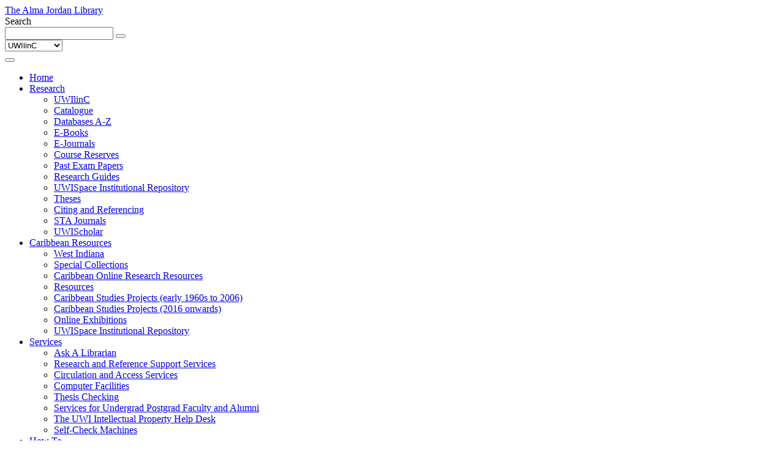

--- FILE ---
content_type: text/html; charset=utf-8
request_url: https://libraries.sta.uwi.edu/ajl/index.php/caribbean-resources
body_size: 11739
content:

<!DOCTYPE html>
<html lang="en-gb" dir="ltr" class='com_content view-category itemid-103 j32'>

  <head>
<!-- Google Tag Manager -->
<script>(function(w,d,s,l,i){w[l]=w[l]||[];w[l].push({'gtm.start':
new Date().getTime(),event:'gtm.js'});var f=d.getElementsByTagName(s)[0],
j=d.createElement(s),dl=l!='dataLayer'?'&l='+l:'';j.async=true;j.src=
'https://www.googletagmanager.com/gtm.js?id='+i+dl;f.parentNode.insertBefore(j,f);
})(window,document,'script','dataLayer','GTM-TVNLCP9');</script>
<!-- End Google Tag Manager -->
      <base href="https://libraries.sta.uwi.edu/ajl/index.php/caribbean-resources" />
  <meta http-equiv="content-type" content="text/html; charset=utf-8" />
  <meta name="keywords" content="Library, University of the West Indies, UWI, St Augustine, The Alma Jordan Library, The Main Library, Caribbean, West Indiana, research, electronic resources, teaching support" />
  <meta name="description" content="Welcome to the web site of The University Libraries, The University of the West Indies, St Augustine! Our vision is to become expert providers of unique Caribbean information to the global community and to support research, teaching, and service utilising appropriate technology." />
  <meta name="generator" content="Joomla! - Open Source Content Management" />
  <title>The Alma Jordan Library - Caribbean Resources</title>
  <link href="https://libraries.sta.uwi.edu/ajl/index.php/caribbean-resources" rel="canonical" />
  <link href="/ajl/index.php/caribbean-resources?format=feed&amp;type=rss" rel="alternate" type="application/rss+xml" title="RSS 2.0" />
  <link href="/ajl/index.php/caribbean-resources?format=feed&amp;type=atom" rel="alternate" type="application/atom+xml" title="Atom 1.0" />
  <link href="/ajl/templates/t3_blank/favicon.ico" rel="shortcut icon" type="image/vnd.microsoft.icon" />
  <link rel="stylesheet" href="/ajl/templates/system/css/system.css" type="text/css" />
  <link rel="stylesheet" href="/ajl/templates/t3_blank/css/bootstrap.css" type="text/css" />
  <link rel="stylesheet" href="/ajl/templates/t3_blank/css/template.css" type="text/css" />
  <link rel="stylesheet" href="/ajl/templates/t3_blank/css/bootstrap-responsive.css" type="text/css" />
  <link rel="stylesheet" href="/ajl/templates/t3_blank/css/template-responsive.css" type="text/css" />
  <link rel="stylesheet" href="/ajl/templates/t3_blank/css/off-canvas.css" type="text/css" />
  <link rel="stylesheet" href="/ajl/templates/t3_blank/css/custom.css" type="text/css" />
  <link rel="stylesheet" href="/ajl/plugins/system/t3/base/css/megamenu.css" type="text/css" />
  <link rel="stylesheet" href="/ajl/plugins/system/t3/base/css/megamenu-responsive.css" type="text/css" />
  <link rel="stylesheet" href="/ajl/templates/t3_blank/css/megamenu.css" type="text/css" />
  <link rel="stylesheet" href="/ajl/templates/t3_blank/css/megamenu-responsive.css" type="text/css" />
  <script src="/ajl/media/jui/js/jquery.min.js" type="text/javascript"></script>
  <script src="/ajl/media/jui/js/jquery-noconflict.js" type="text/javascript"></script>
  <script src="/ajl/media/jui/js/jquery-migrate.min.js" type="text/javascript"></script>
  <script src="/ajl/media/system/js/caption.js" type="text/javascript"></script>
  <script src="/ajl/media/system/js/mootools-core.js" type="text/javascript"></script>
  <script src="/ajl/media/system/js/core.js" type="text/javascript"></script>
  <script src="/ajl/media/system/js/mootools-more.js" type="text/javascript"></script>
  <script src="/ajl/plugins/system/t3/base/bootstrap/js/bootstrap.min.js" type="text/javascript"></script>
  <script src="/ajl/plugins/system/t3/base/js/off-canvas.js" type="text/javascript"></script>
  <script src="/ajl/plugins/system/t3/base/js/script.js" type="text/javascript"></script>
  <script src="/ajl/plugins/system/t3/base/js/menu.js" type="text/javascript"></script>
  <script src="/ajl/plugins/system/t3/base/js/responsive.js" type="text/javascript"></script>
  <script type="text/javascript">
jQuery(window).on('load',  function() {
				new JCaption('img.caption');
			});window.addEvent('domready', function() {
			$$('.hasTip').each(function(el) {
				var title = el.get('title');
				if (title) {
					var parts = title.split('::', 2);
					el.store('tip:title', parts[0]);
					el.store('tip:text', parts[1]);
				}
			});
			var JTooltips = new Tips($$('.hasTip'), {"maxTitleChars": 50,"fixed": false});
		});jQuery(document).ready(function()
				{
					jQuery('.hasTooltip').tooltip({"html": true,"container": "body"});
				});
  </script>

    
<!-- META FOR IOS & HANDHELD -->
<meta name="viewport" content="width=device-width, initial-scale=1.0, maximum-scale=1.0, user-scalable=no"/>
<meta name="HandheldFriendly" content="true" />
<meta name="apple-mobile-web-app-capable" content="YES" />
<!-- //META FOR IOS & HANDHELD -->



<!-- owl slider plugin -->


<link rel="stylesheet" href="/ajl/t3-assets/owl-carousel/dist/assets/owl.carousel.min.css">
<link rel="stylesheet" href="/ajl/t3-assets/owl-carousel/dist/assets/owl.theme.default.min.css">
<script src="/ajl/t3-assets/owl-carousel/dist/owl.carousel.min.js"></script>

<!-- Google tag (gtag.js) -->
<script async src="https://www.googletagmanager.com/gtag/js?id=G-MEHW4YNQWT"></script>
<script>
  window.dataLayer = window.dataLayer || [];
  function gtag(){dataLayer.push(arguments);}
  gtag('js', new Date());

  gtag('config', 'G-MEHW4YNQWT');
</script>

<!-- Le HTML5 shim, for IE6-8 support of HTML5 elements -->
<!--[if lt IE 9]>
<script src="/ajl/plugins/system/t3/base/js/html5shiv.js"></script>
<![endif]-->

<!-- For IE6-8 support of media query -->
<!--[if lt IE 9]>
<script type="text/javascript" src="/ajl/plugins/system/t3/base/js/respond.min.js"></script>
<![endif]-->

<!--[if IE 7]>
<link rel="stylesheet" href="/ajl/t3-assets/css/font-awesome-ie7.css">
<![endif]-->  
  <style>
.collections > .tab-content > .tab-pane > .media > a { width:112px; }

.ajl-search-btn, .ajl-search-btn:hover  { background-image: url("images/search-invert.png"); background-position: center center; background-repeat: no-repeat; height:30px; width:30px; } 
.eresources-faq .collapsed {display:none;}
.eresources-faq .not-collapsed {display:block;}
.eresources-faq dt {margin-top:10px;}

article a {color:#0070c9;}
article a:hover {text-decoration:underline;}
/*article a {background-color:#D5E6F6;}
article strong a, article a strong, article h3 a, article .ebooks a {background-color:#fff;}
article .well h3 a {background-color:#f5f5f5;}*/

.quickMenuContainer {
  height: 270px;
}

#lcs_slide_out-19838 {
 top:300px;
}

hr.separator {
    border: none;
    border-top: 3px double #333;
    color: #333;
    overflow: visible;
    text-align: center;
    height: 5px;
}

hr.separator:after {
    background: #fff;
    content: '§';
    padding: 0 4px;
    position: relative;
    top: -13px;
}

.inline-icon {width:20px;height:20px;padding:0 5px;}
.block-icon {display:block;padding:5px 0;}
</style>
</head>

  <body>
<!-- Google Tag Manager (noscript) -->
<noscript><iframe src="https://www.googletagmanager.com/ns.html?id=GTM-TVNLCP9"
height="0" width="0" style="display:none;visibility:hidden"></iframe></noscript>
<!-- End Google Tag Manager (noscript) -->
	
    
<!-- HEADER -->
<header id="t3-header" class="container t3-header">
  <div class="row">

    <!-- LOGO -->
    <div class="span7 logo">
      <div class="logo-image">
        <a href="/ajl" title="The Alma Jordan Library">
          <span>The Alma Jordan Library</span>
        </a>
        <small class="site-slogan hidden-phone"></small>
      </div>
    </div>
    <!-- //LOGO -->

        <div class="span5 clearfix">  
            <!-- HEAD SEARCH -->
      <div class="head-search">     
        

<div class="custom"  >
	<div id="header-search-container">
<form name="searchForm" action="/ajl/search/search.php" method="post">
 <label for="searchStr" class="searchLabel">Search</label>
 <div id="ajlSearchWrapper" class="input-append">
 <input id="ajlSearchBox" type="text" name="searchStr" value="" class="span3" />
 <button name="Search" class="btn" type="submit" title="Search"><i class="icon-search"></i></button>
 </div>
 <div id="ajlSearchIn">
 <select name="searchIn">
 <option value="0">UWIlinC</option>
 <option value="3">Past Papers</option>
 <option value="2">Website</option>
 </select>
 </div>
</form>
</div></div>

      </div>
      <!-- //HEAD SEARCH -->
          </div>
      </div>
    </header>
<!-- //HEADER -->
    
    
<!-- MAIN NAVIGATION -->
<nav id="t3-mainnav" class="wrap t3-mainnav navbar-collapse-fixed-top">
  <div class="container navbar">
    <div class="navbar-inner">
    
      <button type="button" class="btn btn-navbar" data-toggle="collapse" data-target=".nav-collapse">
        <i class="icon-reorder"></i>
      </button>

      <div class="nav-collapse collapse always-show">
              <div class="t3-megamenu animate slide" data-duration="400">
<ul class="nav level0">
<li  data-id="101" data-level="1" data-xicon="icon-home">
<a class="" href="/ajl/"  ><i class="icon-home"></i>Home </a>
</li>
<li class="dropdown mega" data-id="102" data-level="1" data-xicon="icon-book">
<a class=" dropdown-toggle" href="/ajl/index.php/research"   data-toggle="dropdown" data-target="#"><i class="icon-book"></i>Research <b class="caret"></b></a>
<div class="nav-child dropdown-menu mega-dropdown-menu"  ><div class="mega-dropdown-inner">
<div class="row-fluid">
<div class="span12 mega-col-nav" data-width="12"><div class="mega-inner">
<ul class="mega-nav level1">
<li  data-id="107" data-level="2">
<a class="" href="http://libraries.sta.uwi.edu/uwilinc"  >UWIlinC</a>
</li>
<li  data-id="108" data-level="2">
<a class="" href="https://al23app.sta.uwi.edu/F/"  >Catalogue</a>
</li>
<li  data-id="109" data-level="2">
<a class="" href="/apps/index.php/DatabaseSearch/index"  >Databases A-Z</a>
</li>
<li  data-id="110" data-level="2">
<a class="" href="http://libguides.uwi.edu/ebooks"  >E-Books</a>
</li>
<li  data-id="171" data-level="2">
<a class="" href="https://ezproxygateway.sastudents.uwi.tt/login?url=http://sfxhosted.exlibrisgroup.com/uwi/az/sta"  >E-Journals</a>
</li>
<li  data-id="112" data-level="2">
<a class="" href="http://libraries.sta.uwi.edu/uwilinc?mode=Basic&amp;tab=course&amp;"  >Course Reserves</a>
</li>
<li  data-id="113" data-level="2">
<a class="" href="/apps/index.php/PastPaperSearch/index"  >Past Exam Papers</a>
</li>
<li  data-id="111" data-level="2">
<a class="" href="https://libguides.uwi.edu/sta"  >Research Guides</a>
</li>
<li  data-id="114" data-level="2">
<a class="" href="https://uwispace.sta.uwi.edu/"  >UWISpace Institutional Repository</a>
</li>
<li  data-id="115" data-level="2">
<a class="" href="http://uwispace.sta.uwi.edu/dspace/handle/2139/11"  >Theses</a>
</li>
<li  data-id="189" data-level="2">
<a class="" href="https://libguides.uwi.edu/referencing"  >Citing and Referencing</a>
</li>
<li  data-id="184" data-level="2">
<a class="" href="http://journals.sta.uwi.edu/"  >STA Journals</a>
</li>
<li  data-id="199" data-level="2">
<a class="" href="http://uwi.edu/uwischolar" target="_blank"  >UWIScholar</a>
</li>
</ul>
</div></div>
</div>
</div></div>
</li>
<li class="current active dropdown mega" data-id="103" data-level="1" data-xicon="icon-tags">
<a class=" dropdown-toggle" href="/ajl/index.php/caribbean-resources"   data-toggle="dropdown" data-target="#"><i class="icon-tags"></i>Caribbean Resources <b class="caret"></b></a>
<div class="nav-child dropdown-menu mega-dropdown-menu"  ><div class="mega-dropdown-inner">
<div class="row-fluid">
<div class="span12 mega-col-nav" data-width="12"><div class="mega-inner">
<ul class="mega-nav level1">
<li  data-id="116" data-level="2">
<a class="" href="/ajl/index.php/caribbean-resources/west-indiana"  >West Indiana </a>
</li>
<li  data-id="117" data-level="2">
<a class="" href="/ajl/index.php/caribbean-resources/special-collections"  >Special Collections </a>
</li>
<li  data-id="118" data-level="2">
<a class="" href="http://libguides.uwi.edu/CaribbeanResearchDatabases"  >Caribbean Online Research Resources</a>
</li>
<li  data-id="192" data-level="2">
<a class="" href="/ajl/index.php/caribbean-resources/resources"  >Resources </a>
</li>
<li  data-id="197" data-level="2">
<a class="" href="https://libraries.sta.uwi.edu/apps/index.php/isisSearch/caribbeanStudies"  >Caribbean Studies Projects (early 1960s to 2006)</a>
</li>
<li  data-id="196" data-level="2">
<a class="" href="http://uwispace.sta.uwi.edu/dspace/handle/2139/44584"  >Caribbean Studies Projects (2016 onwards)</a>
</li>
<li  data-id="119" data-level="2">
<a class="" href="/ajl/index.php/caribbean-resources/online-exhibitions"  >Online Exhibitions </a>
</li>
<li  data-id="121" data-level="2">
<a class="" href="http://uwispace.sta.uwi.edu/dspace/"  >UWISpace Institutional Repository</a>
</li>
</ul>
</div></div>
</div>
</div></div>
</li>
<li class="dropdown mega" data-id="104" data-level="1" data-xicon="icon-wrench">
<a class=" dropdown-toggle" href="/ajl/index.php/services"   data-toggle="dropdown" data-target="#"><i class="icon-wrench"></i>Services <b class="caret"></b></a>
<div class="nav-child dropdown-menu mega-dropdown-menu"  ><div class="mega-dropdown-inner">
<div class="row-fluid">
<div class="span12 mega-col-nav" data-width="12"><div class="mega-inner">
<ul class="mega-nav level1">
<li  data-id="124" data-level="2">
<a class="" href="https://uwi-sta.libanswers.com/"  >Ask A Librarian</a>
</li>
<li  data-id="125" data-level="2">
<a class="" href="/ajl/index.php/services/research-and-reference-support-services"  >Research and Reference Support Services </a>
</li>
<li  data-id="127" data-level="2">
<a class="" href="/ajl/index.php/services/circulation-and-access-services"  >Circulation and Access Services </a>
</li>
<li  data-id="128" data-level="2">
<a class="" href="/ajl/index.php/services/computer-facilities"  >Computer Facilities </a>
</li>
<li  data-id="129" data-level="2">
<a class="" href="/ajl/index.php/services/thesis-checking"  >Thesis Checking </a>
</li>
<li  data-id="130" data-level="2">
<a class="" href="/ajl/index.php/services/services-postgrad"  >Services for Undergrad Postgrad Faculty and Alumni </a>
</li>
<li  data-id="195" data-level="2">
<a class="" href="/ajl/index.php/services/ip-help-desk"  >The UWI Intellectual Property Help Desk </a>
</li>
<li  data-id="198" data-level="2">
<a class="" href="/ajl/index.php/services/self-check-machines"  >Self-Check Machines </a>
</li>
</ul>
</div></div>
</div>
</div></div>
</li>
<li class="dropdown mega" data-id="105" data-level="1" data-xicon="icon-refresh">
<a class=" dropdown-toggle" href="/ajl/index.php/how-to"   data-toggle="dropdown" data-target="#"><i class="icon-refresh"></i>How To... <b class="caret"></b></a>
<div class="nav-child dropdown-menu mega-dropdown-menu"  ><div class="mega-dropdown-inner">
<div class="row-fluid">
<div class="span12 mega-col-nav" data-width="12"><div class="mega-inner">
<ul class="mega-nav level1">
<li  data-id="131" data-level="2">
<a class="" href="/ajl/index.php/how-to/connect-from-off-campus"  >Connect From Off-Campus </a>
</li>
<li  data-id="170" data-level="2">
<a class="" href="https://sta.uwi.edu/cits/wirelessinternet"  >Configure Wireless Access</a>
</li>
<li  data-id="132" data-level="2">
<a class="" href="/ajl/index.php/how-to/find-course-reserves"  >Find Course Reserves </a>
</li>
<li  data-id="133" data-level="2">
<a class="" href="/ajl/index.php/how-to/submit-materials-for-course-reserves"  >Submit Materials for Course Reserves </a>
</li>
<li  data-id="134" data-level="2">
<a class="" href="/ajl/index.php/how-to/submit-materials-for-e-reserves"  >Submit Materials for E-Reserves </a>
</li>
<li  data-id="135" data-level="2">
<a class="" href="/ajl/index.php/how-to/get-material-we-don-t-own"  >Get Material We Do Not Own </a>
</li>
<li  data-id="139" data-level="2">
<a class="" href="https://ezproxy.sastudents.uwi.tt/login?url=https://libraries.sta.uwi.edu/apps/index.php/suggestions/index"  >Suggest Item for Library Acquisition</a>
</li>
<li  data-id="136" data-level="2">
<a class="" href="/ajl/index.php/how-to/book-the-display-area"  >Book the Display Area </a>
</li>
<li  data-id="138" data-level="2">
<a class="" href="/ajl/index.php/how-to/use-the-library-if-you-are-an-alumnae"  >Use The Library If You Are Alumni </a>
</li>
<li  data-id="202" data-level="2">
<a class="" href="/ajl/index.php/how-to/make-online-payments"  >Make Payments </a>
</li>
</ul>
</div></div>
</div>
</div></div>
</li>
<li class="dropdown mega" data-id="106" data-level="1" data-xicon="icon-info-sign">
<a class=" dropdown-toggle" href="/ajl/index.php/about-the-library"   data-toggle="dropdown" data-target="#"><i class="icon-info-sign"></i>About <b class="caret"></b></a>
<div class="nav-child dropdown-menu mega-dropdown-menu"  ><div class="mega-dropdown-inner">
<div class="row-fluid">
<div class="span12 mega-col-nav" data-width="12"><div class="mega-inner">
<ul class="mega-nav level1">
<li  data-id="140" data-level="2">
<a class="" href="/ajl/index.php/about-the-library/opening-hours"  >Opening Hours </a>
</li>
<li  data-id="173" data-level="2">
<a class="" href="/ajl/index.php/about-the-library/contact-us"  >Contact Us </a>
</li>
<li  data-id="191" data-level="2">
<a class="" href="/ajl/index.php/about-the-library/rules-for-users"  >Rules for Users </a>
</li>
<li  data-id="141" data-level="2">
<a class="" href="/apps/index.php/feedback/index"  >Feedback</a>
</li>
<li  data-id="142" data-level="2">
<a class="" href="/ajl/index.php/about-the-library/vision-and-mission"  >Vision and Mission </a>
</li>
<li  data-id="143" data-level="2">
<a class="" href="/ajl/index.php/about-the-library/library-strategic-plan"  >Library Strategic Plan </a>
</li>
<li  data-id="144" data-level="2">
<a class="" href="http://sta.uwi.edu/directory.asp"  >Staff Directory</a>
</li>
<li  data-id="145" data-level="2">
<a class="" href="https://uwi-sta.libanswers.com/"  >Frequently Asked Questions</a>
</li>
<li  data-id="147" data-level="2">
<a class="" href="http://libraries.sta.uwi.edu"  >Campus Libraries Portal</a>
</li>
<li  data-id="174" data-level="2">
<a class="" href="/ajl/index.php/about-the-library/about-the-library"  >About the Library </a>
</li>
<li  data-id="185" data-level="2">
<a class="" href="/ajl/index.php/about-the-library/who-is-alma-jordan"  >Who is Alma Jordan? </a>
</li>
<li  data-id="201" data-level="2">
<a class="" href="/ajl/index.php/about-the-library/history"  >History  </a>
</li>
</ul>
</div></div>
</div>
</div></div>
</li>
<li class="dropdown mega" data-id="175" data-level="1" data-xicon="icon-list">
<a class=" dropdown-toggle" href="/ajl/"   data-toggle="dropdown" data-target="#"><i class="icon-list"></i>Campus Libraries<b class="caret"></b></a>
<div class="nav-child dropdown-menu mega-dropdown-menu"  ><div class="mega-dropdown-inner">
<div class="row-fluid">
<div class="span12 mega-col-nav" data-width="12"><div class="mega-inner">
<ul class="mega-nav level1">
<li  data-id="176" data-level="2">
<a class="" href="http://lokjackgsb.edu.tt/student/library/"  >Arthur Lok Jack Global School of Business</a>
</li>
<li  data-id="177" data-level="2">
<a class="" href="https://sta.uwi.edu/iir/normangirvanlibrary/"  >The Norman Girvan Library</a>
</li>
<li  data-id="178" data-level="2">
<a class="" href="http://libraries.sta.uwi.edu/msl"  >The Medical Sciences Library</a>
</li>
<li  data-id="179" data-level="2">
<a class="" href="http://libraries.sta.uwi.edu/soe"  >The School of Education Library</a>
</li>
<li  data-id="180" data-level="2">
<a class="" href="http://www.uwiseismic.com/"  >The Seismic Research Unit Library</a>
</li>
<li  data-id="182" data-level="2">
<a class="" href="https://www.roytec.edu/students/information/library-services"  >The UWI-ROYTEC Allan McKenzie Library</a>
</li>
</ul>
</div></div>
</div>
</div></div>
</li>
<li  data-id="203" data-level="1">
<a class="" href="https://libraries.sta.uwi.edu/apps/index.php/feedback/index"  >Feedback</a>
</li>
</ul>
</div>
            </div>
    </div>
  </div>
</nav>
<!-- //MAIN NAVIGATION -->	
	
	
	
	
	
    

<div id="t3-mainbody" class="container t3-mainbody">
  <div class="row">
    
    <!-- MAIN CONTENT -->
    <div id="t3-content" class="t3-content span12"  data-default="span12">
      <div id="system-message-container">
	</div>

      <div class="category-list">

	
	
	
	<div class="cat-items">
		

<form action="https://libraries.sta.uwi.edu/ajl/index.php/caribbean-resources" method="post" name="adminForm" id="adminForm" class="form-inline">
		<fieldset class="filters alert alert-info">
		
				<label>
			Display #		</label>	
			<select id="limit" name="limit" class="input input-mini" size="1" onchange="this.form.submit()">
	<option value="5">5</option>
	<option value="10" selected="selected">10</option>
	<option value="15">15</option>
	<option value="20">20</option>
	<option value="25">25</option>
	<option value="30">30</option>
	<option value="50">50</option>
	<option value="100">100</option>
	<option value="0">All</option>
</select>
		
		
		<!-- @TODO add hidden inputs -->
		<input type="hidden" name="filter_order" value="" />
		<input type="hidden" name="filter_order_Dir" value="" />
		<input type="hidden" name="limitstart" value="" />
		<input type="hidden" name="task" value="" />
		<div class="clearfix"></div>
	</fieldset>
	
	<table class="category table table-striped table-bordered table-hover">
				<thead>
			<tr>
				<th class="list-title" id="categorylist_header_title">
					<a href="#" onclick="Joomla.tableOrdering('a.title','asc','');return false;" class="hasTooltip" title="<strong>Title</strong><br />Click to sort by this column">Title</a>				</th>
																			</tr>
		</thead>
				<tbody>

									<tr class="cat-list-row0" >
							
					<td headers="categorylist_header_title" class="list-title">
						<a href="/ajl/index.php/caribbean-resources/122-derek-walcott">
							A Glimpse into the Derek Walcott Collection						</a>

											</td>

					
															
								</tr>
									<tr class="cat-list-row1" >
							
					<td headers="categorylist_header_title" class="list-title">
						<a href="/ajl/index.php/caribbean-resources/123-about-the-derek-walcott-collection">
							About the Derek Walcott Collection						</a>

											</td>

					
															
								</tr>
									<tr class="cat-list-row0" >
							
					<td headers="categorylist_header_title" class="list-title">
						<a href="/ajl/index.php/caribbean-resources/45-how-to-donate-your-collection">
							Donate Your Collection						</a>

											</td>

					
															
								</tr>
									<tr class="cat-list-row1" >
							
					<td headers="categorylist_header_title" class="list-title">
						<a href="/ajl/index.php/caribbean-resources/online-exhibitions">
							Exhibitions and Highlights						</a>

											</td>

					
															
								</tr>
									<tr class="cat-list-row0" >
							
					<td headers="categorylist_header_title" class="list-title">
						<a href="/ajl/index.php/caribbean-resources/78-photographs-from-the-kathleen-aunty-kay-warner-collection">
							Photographs from the Kathleen &quot;Aunty Kay&quot; Warner Collection						</a>

											</td>

					
															
								</tr>
									<tr class="cat-list-row1" >
							
					<td headers="categorylist_header_title" class="list-title">
						<a href="/ajl/index.php/caribbean-resources/44-plan-your-visit">
							Plan Your Visit						</a>

											</td>

					
															
								</tr>
									<tr class="cat-list-row0" >
							
					<td headers="categorylist_header_title" class="list-title">
						<a href="/ajl/index.php/caribbean-resources/resources">
							Resources						</a>

											</td>

					
															
								</tr>
									<tr class="cat-list-row1" >
							
					<td headers="categorylist_header_title" class="list-title">
						<a href="/ajl/index.php/caribbean-resources/39-wi-services">
							Services						</a>

											</td>

					
															
								</tr>
									<tr class="cat-list-row0" >
							
					<td headers="categorylist_header_title" class="list-title">
						<a href="/ajl/index.php/caribbean-resources/special-collections">
							Special Collections						</a>

											</td>

					
															
								</tr>
									<tr class="cat-list-row1" >
							
					<td headers="categorylist_header_title" class="list-title">
						<a href="/ajl/index.php/caribbean-resources/60-teaching-with-special-collections">
							Teaching with Special Collections						</a>

											</td>

					
															
								</tr>
				</tbody>
	</table>


		<div class="pagination">

				 	<p class="counter pull-right">
				Page 1 of 2			</p>
		
		<ul class="pagination-list"><li class="disabled"><a>Start</a></li><li class="disabled"><a>Prev</a></li><li class="disabled"><a>1</a></li><li><a title="2" href="/ajl/index.php/caribbean-resources?start=10">2</a></li><li><a title="Next" href="/ajl/index.php/caribbean-resources?start=10">Next</a></li><li><a title="End" href="/ajl/index.php/caribbean-resources?start=10">End</a></li></ul>	</div>
	</form>
	</div>

	</div>
    </div>
    <!-- //MAIN CONTENT -->

        
    
  </div>
</div> 

    
    
	
	
    
    
<!-- NAV HELPER -->
<nav class="wrap t3-navhelper">
  <div class="container">
    
<ul class="breadcrumb ">
	<li class="active"><span class="divider hasTooltip"><i class="icon-map-marker" data-toggle="tooltip" title="You are here: "></i></span></li><li><a href="/ajl/" class="pathway">Home</a><span class="divider"><img src="/ajl/templates/t3_blank/images/system/arrow.png" alt="" /></span></li><li><span>Caribbean Resources</span></li></ul>

  </div>
</nav>
<!-- //NAV HELPER -->    
    
<!-- FOOTER -->
<footer id="t3-footer" class="wrap t3-footer">

  <!-- FOOT NAVIGATION -->
  <div class="container">
      </div>
  <!-- //FOOT NAVIGATION -->
  
     <div class="container">
    <div class="row">
	 <div class="span11">&nbsp;</div>
     <div class="span1">
<ul class="nav ">
<li class="item-153"><a href="/ajl/index.php/staff-area" >Staff Area</a></li></ul>
</div>
    </div>
   </div>
  
  <section class="t3-copyright">
    <div class="container">
      <div class="row">
        <div class="span12 copyright">
          

<div class="custom"  >
	<div>
<p>© 2013</p>
<p><a href="/ajl">The Alma Jordan Library</a>. All Rights Reserved.<br /> <a href="http://sta.uwi.edu/disclaimer">Disclaimer</a> | <a href="http://sta.uwi.edu/privacy-statement">Privacy Statement</a> | <a href="/apps/index.php/feedback/index">Feedback</a></p>
<map name="Map"> 
<area shape="rect" coords="1,2,23,18" href="http://www.uwi.edu/territories/anguilla.aspx" alt="Anguilla" />
 
<area shape="rect" coords="26,2,50,18" href="http://www.uwi.edu/territories/antigua.aspx" alt="Antigua" />
 
<area shape="rect" coords="53,1,76,19" href="http://www.uwi.edu/territories/bahamas.aspx" alt="Bahamas" />
 
<area shape="rect" coords="80,-1,102,19" href="http://www.uwi.edu/territories/barbados.aspx" alt="Barbados" />
 
<area shape="rect" coords="106,1,130,19" href="http://www.uwi.edu/territories/belize.aspx" alt="Belize" />
 
<area shape="rect" coords="134,-1,156,18" href="http://www.uwi.edu/territories/bermuda.aspx" alt="Bermuda" />
 
<area shape="rect" coords="162,-1,185,19" href="http://www.uwi.edu/territories/bvi.aspx" alt="The British Virgin Islands" />
 
<area shape="rect" coords="190,1,212,19" href="http://www.uwi.edu/territories/cayman.aspx" alt="The Cayman Islands" />
 
<area shape="rect" coords="216,1,239,19" href="http://www.uwi.edu/territories/dominica.aspx" alt="Dominica" />
 
<area shape="rect" coords="243,1,267,19" href="http://www.uwi.edu/territories/grenada.aspx" alt="Grenada" />
 
<area shape="rect" coords="271,1,292,19" href="http://www.uwi.edu/territories/jamaica.aspx" alt="Jamaica" />
 
<area shape="rect" coords="297,2,320,20" href="http://www.uwi.edu/territories/montserrat.aspx" alt="Montserrat" />
 
<area shape="rect" coords="324,1,347,19" href="http://www.uwi.edu/territories/st_kitts.aspx" alt="St. Kitts" />
 
<area shape="rect" coords="351,1,374,18" href="http://www.uwi.edu/territories/st_lucia.aspx" alt="St. Lucia" />
 
<area shape="rect" coords="378,1,400,19" href="http://www.uwi.edu/territories/st_vincent.aspx" alt="St. Vincent" />
 
<area shape="rect" coords="404,3,428,19" href="http://www.uwi.edu/territories/trinidad.aspx" alt="The Republic Of Trinidad &amp; Tobago" />
 
<area shape="rect" coords="430,1,456,19" href="http://www.uwi.edu/territories/turks_and_caicos.aspx" alt="Turks &amp; Caicos Islands" />
 </map> <img src="/ajl/images/flags.gif" alt="National Flags of the UWI Contributing Countries" width="452" height="24" usemap="#Map" border="0" /></div></div>

        </div>
              </div>
    </div>
  </section>

</footer>
<!-- //FOOTER -->    
  <div id="flyerPopup" class="popup-block"></div>
<div id="libchat_43380799e326696b95b149855eed0a9f"></div>
<script src="https://uwi-sta.libanswers.com/load_chat.php?hash=43380799e326696b95b149855eed0a9f"></script>
<script>
  jQuery(document).ready(function(){
   if (jQuery('#spcolCarousel').length>0) { jQuery('#spcolCarousel').carousel({interval:5000}); }
   if (jQuery('#openHrs').length > 0 && jQuery('#openHrsQS').length > 0) {
   jQuery.getJSON('/apps/index.php/OpeningHours/index/ajl', function(data) { var d = jQuery('#openHrs p.library').html(); jQuery('#openHrs p.library').html(d+' - '+data); jQuery('#openHrsQS p').html(d+' - '+data.replace('Opening','').replace('Hours','').replace(':','').trim()); });
   //jQuery.getJSON('/apps/index.php/OpeningHours/uec', function(data) { jQuery('#openHrs p.uec').html('UEC:'+data); });
   //jQuery.getJSON('/apps/index.php/OpeningHours/starrs', function(data) { jQuery('#openHrs p.starrs').html('STARRS:'+data); });
  }
 //contact info tab on postgrad services page
 if ((jQuery('#servicesTabMenu').length > 0) && ((location.href.replace('#contactInfo','').length < location.href.length) || (location.href.replace('#contactinfo','').length < location.href.length))) {
  jQuery('#servicesTabMenu a[href="#tab5"]').tab('show');
 }
//faculty tab on services page
 if ((jQuery('#servicesTabMenu').length > 0) && (location.href.replace('#faculty','').length < location.href.length)) {
  jQuery('#servicesTabMenu a[href="#tab3"]').tab('show');
 }
//booklist anchor in faculty tab on services page
 if ((jQuery('#servicesTabMenu').length > 0) && (location.href.replace('#booklists','').length < location.href.length)) {
  jQuery('#servicesTabMenu a[href="#tab3"]').tab('show');
  jQuery('#booklists')[0].scrollIntoView(); 
 }
//postgrad tab on services page
 if ((jQuery('#servicesTabMenu').length > 0) && (location.href.replace('#postgrad','').length < location.href.length)) {
  jQuery('#servicesTabMenu a[href="#tab2"]').tab('show');
 }
//thesis template anchor on postgrad tab on services page
if ((jQuery('#servicesTabMenu').length > 0) && (location.href.replace('#thesis-template','').length < location.href.length)) {
 jQuery('#servicesTabMenu a[href="#tab2"]').tab('show');
 jQuery('#thesis-template')[0].scrollIntoView();
}
//theses anchor on postgrad tab on services page
if ((jQuery('#servicesTabMenu').length > 0) && (location.href.replace('#theses','').length < location.href.length)) {
 jQuery('#servicesTabMenu a[href="#tab2"]').tab('show');
 jQuery('#theses')[0].scrollIntoView();
}

//undergrad tab on services page
 if ((jQuery('#servicesTabMenu').length > 0) && (location.href.replace('#undergrad','').length < location.href.length)) {
  jQuery('#servicesTabMenu a[href="#tab1"]').tab('show');
 }
//alumni tab on services page
 if ((jQuery('#servicesTabMenu').length > 0) && (location.href.replace('#alumni','').length < location.href.length)) {
  jQuery('#servicesTabMenu a[href="#tab4"]').tab('show');
 }
 //access eresources faq tabs
 if ((jQuery('#access-eresources-tab').length > 0) && (location.href.replace('#access','').length < location.href.length)) {
  jQuery('#access-eresources-tab a[href="#howto"]').tab('show');
 }
 if ((jQuery('#access-eresources-tab').length > 0) && (location.href.replace('#use','').length < location.href.length)) {
  jQuery('#access-eresources-tab a[href="#whocan"]').tab('show');
 }
 if ((jQuery('#access-eresources-tab').length > 0) && (location.href.replace('#problems','').length < location.href.length)) {
  jQuery('#access-eresources-tab a[href="#faqs"]').tab('show');
 }
 if ((jQuery('#access-eresources-tab').length > 0) && (location.href.replace('#copyright','').length < location.href.length)) {
  jQuery('#access-eresources-tab a[href="#copywright"]').tab('show');
 }
 if ((jQuery('#access-eresources-tab').length > 0) && (location.href.replace('#requesthelp','').length < location.href.length)) {
  jQuery('#access-eresources-tab a[href="#help"]').tab('show');
 }
//rules for users tab access
 if ((jQuery('#rulesForUsersTabMenu').length > 0) && (location.href.replace('#service-hours','').length < location.href.length)) {
  jQuery('#rulesForUsersTabMenu a[href="##service-hours"]').tab('show');
 }
 if ((jQuery('#rulesForUsersTabMenu').length > 0) && (location.href.replace('#access-to-ajl','').length < location.href.length)) {
  jQuery('#rulesForUsersTabMenu a[href="#access-to-ajl"]').tab('show');
 }
 if ((jQuery('#rulesForUsersTabMenu').length > 0) && (location.href.replace('#loans','').length < location.href.length)) {
  jQuery('#rulesForUsersTabMenu a[href="#loans"]').tab('show');
 }
 if ((jQuery('#rulesForUsersTabMenu').length > 0) && (location.href.replace('#conduct','').length < location.href.length)) {
  jQuery('#rulesForUsersTabMenu a[href="#conduct"]').tab('show');
 }
 if ((jQuery('#rulesForUsersTabMenu').length > 0) && (location.href.replace('#theft-mutilation-loss','').length < location.href.length)) {
  jQuery('#rulesForUsersTabMenu a[href="#theft-mutilation-loss"]').tab('show');
 }
 if ((jQuery('#rulesForUsersTabMenu').length > 0) && (location.href.replace('#complaints','').length < location.href.length)) {
  jQuery('#rulesForUsersTabMenu a[href="#complaints"]').tab('show');
 }
 if ((jQuery('#rulesForUsersTabMenu').length > 0) && (location.href.replace('#emergencies','').length < location.href.length)) {
  jQuery('#rulesForUsersTabMenu a[href="#emergencies"]').tab('show');
 }
 if ((jQuery('#rulesForUsersTabMenu').length > 0) && (location.href.replace('#contact-information','').length < location.href.length)) {
  jQuery('#rulesForUsersTabMenu a[href="#contact-information"]').tab('show');
 }
 jQuery("div[id^='slider']").owlCarousel({
    loop:true,
    margin:10,
    nav:true,
    autoplay:true,
    autoplayTimeout:5000,
    autoplayHoverPause:true,
    responsive:{
        0:{
            items:1
        },
        600:{
            items:3
        },
        1000:{
            items:5
        }
    }
   });
jQuery("div[id^='noslider']").owlCarousel({
    loop:true,
    margin:10,
    nav:true,
    autoWidth:true,
    autoplay:false,
    autoplayTimeout:5000,
    autoplayHoverPause:true,
    responsive:{
        0:{
            items:1,
           autoplay:true
        },
        600:{
            items:2,
            autoplay:true
        },
        1000:{
            items:5
        }
    }
   });

jQuery("div[id^='awslider']").owlCarousel({
    loop:true,
    margin:10,
    nav:true,
    autoWidth:true,
    autoplay:true,
    autoplayTimeout:5000,
    autoplayHoverPause:true,
    responsive:{
        0:{
            items:1
        },
        600:{
            items:3
        },
        1000:{
            items:5
        }
    }
   });
 if (jQuery('a.flyer-link').length > 0) {
  jQuery('a.flyer-link').each(function(){
   if (typeof jQuery(this).attr('data-thumb') != 'undefined') {
    if (jQuery(this).attr('data-display') == 'block') {
     jQuery(this).css({'display':'block'});
    }
    if (jQuery(this).attr('data-display') == 'list') {
     jQuery(this).css({'padding':'0 10px'});
    }
    jQuery(this).html('<img src="'+jQuery(this).attr('data-thumb')+'"  title="Click to view larger image"/>');
   }
  });
  jQuery('a.flyer-link').click(function() {
   if (window.innerWidth>=767) {
    jQuery('#flyerPopup').html('<div><img src="'+jQuery(this).attr('data-image')+'"/></div>');
    jQuery('#flyerPopup').fadeIn();
    var popHeight = jQuery('#flyerPopup').height();
    var popWidth = jQuery('#flyerPopup').width();
    var imgWidth = parseInt(jQuery(this).attr('data-width'));
    var imgHeight = parseInt(jQuery(this).attr('data-height'));
    if ((popHeight > imgHeight) && (popWidth > imgWidth)) {
     popHeight = imgHeight;
     popWidth = imgWidth;
    }
    else if (popHeight < imgHeight) {
     popWidth = (popHeight * imgWidth)/imgHeight;
    }
    else if (popWidth < imgWidth) {
     popHeight = (popWidth * imgHeight)/imgWidth;
    }
    var popMargTop = (popHeight + 80) / 2;
    var popMargLeft = (popWidth + 80) / 2;
    jQuery('#flyerPopup').css({'width':popWidth+60,'height':popHeight+60});
    jQuery('#flyerPopup>div>img').css({'width':popWidth,'height':popHeight});
    jQuery('#flyerPopup').css({
      'margin-top' : -popMargTop,
      'margin-left' : -popMargLeft
    });
    jQuery('#flyerPopup').prepend('<a href="#" class="pop-close"><img src="/ajl/images/flyers/close_pop.png" class="btn-close" title="Close Window" alt="Close" /></a>');
    //fade in the background
    jQuery('body').append('<div id="fade"></div>'); 
    jQuery('#fade').css({'filter' : 'alpha(opacity=80)'}).fadeIn();
     	
    return false;
   }
  });
   
  //close button clicked on the popup - add the listener to the close button or the fade layer
  jQuery('a.pop-close, #fade').live('click', function() { 
   jQuery('#fade , #flyerPopup').fadeOut(function() {
    //remove the fade layer and close button 
    jQuery('#fade').remove(); 
    jQuery('a.pop-close').remove();
    jQuery('#flyerPopup').removeAttr('style');
   });
   return false;
  }); 
 }
 
 //eresources faq
 jQuery('.faq-content-header').each(function(index,elem){
   var contentId = jQuery(elem).attr('data-content');
   jQuery('#'+contentId).addClass('collapsed');
   jQuery(elem).html('<a href="#" id="'+contentId+'_a" data-container="'+contentId+'"><span id="'+contentId+'_indicator" class="icon-plus"></span></a>');
   jQuery('#'+contentId+'_a').on('click',function(event) {
    var contentId = jQuery(this).attr('data-container');
	if (jQuery('#'+contentId).hasClass('collapsed')) {
	 jQuery('#'+contentId).removeClass('collapsed').addClass('not-collapsed');
	 jQuery('#'+contentId+'_indicator').removeClass('icon-plus').addClass('icon-minus');
	}
	else {
	 jQuery('#'+contentId).removeClass('not-collapsed').addClass('collapsed');
	 jQuery('#'+contentId+'_indicator').removeClass('icon-minus').addClass('icon-plus');
	}
	return false;
   });
  });
 //end eresources faq
  
//alert important news 
jQuery('a[data-alert=danger]').parent().parent().css('background-color','orangered');
jQuery('a[data-alert=danger]').parent().parent().css('color','#ffffff');
jQuery('a[data-alert=danger]').css('color','#ffffff');
jQuery('a[data-alert=danger]').css('text-decoration','underline');
jQuery('a[data-alert=danger]').parent().parent().css('font-size','1.5em');
jQuery('a[data-alert=danger]').parent().parent().css('padding','20px');

//important news - info increase font
jQuery('a[data-alert=info]').parent().parent().css('font-size','1.5em');
jQuery('a[data-alert=info]').parent().parent().css('padding','20px');
jQuery('a[data-alert=info]').css('text-decoration','underline');
jQuery('a[data-alert=info]').css('display','block');
jQuery('a[data-alert=info]').css('margin-bottom','10px');
jQuery('a[data-alert=info]').parent().css('padding','10px');
jQuery('a[data-alert=info]').parent().css('line-height','1.5rem');

//important news - info inline increase font
jQuery('a[data-alert=info-inline]').parent().parent().css('font-size','1.5em');
jQuery('a[data-alert=info-inline]').parent().parent().css('padding','20px');
jQuery('a[data-alert=info-inline]').css('text-decoration','underline');
jQuery('a[data-alert=info-inline]').css('margin-bottom','10px');
jQuery('a[data-alert=info-inline]').parent().css('padding','10px');

jQuery('a[data-link=underline]').css('text-decoration','underline');

jQuery('a[data-type=subheading]').css('margin-left','5px');
jQuery('a[data-type=subheading]').css('padding-left','5px');
jQuery('a[data-type=subheading]').css('border-left','1px dotted #dedede');

//important news - inline-banner
var inlineBannerImg = jQuery('a[data-type=inline-banner]').attr('data-img');
jQuery('a[data-type=inline-banner]').parent().parent().css('border-top','0px');
jQuery('a[data-type=inline-banner]').parent().parent().html('<img src="'+inlineBannerImg+'"/>');

//important news - x-para
jQuery('x-para[data-alert=info]').parent().parent().css('font-size','1.5em');
jQuery('x-para[data-alert=info]').parent().parent().css('padding','20px');
jQuery('x-para[data-alert=info]').css('display','block');
jQuery('x-para[data-alert=info]').css('padding-left','10px');
jQuery('x-para[data-alert=info]').css('padding-right','10px');
jQuery('x-para[data-alert=info]').css('padding-top','5px');
jQuery('x-para[data-alert=info]').css('margin-bottom','5px');
jQuery('x-para[data-alert=info]').css('text-align','justify');
jQuery('x-para[data-alert=info]').css('line-height','normal');
jQuery('x-para[data-alert=info] a').css('text-decoration', 'underline');

//important news - x-para info-list
jQuery('x-para[data-alert=info-list]').parent().parent().css('font-size','1.5em');
jQuery('x-para[data-alert=info-list]').parent().parent().css('padding','20px');
jQuery('x-para[data-alert=info-list]').css('display','block');
jQuery('x-para[data-alert=info-list]').css('margin-bottom','10px');
jQuery('x-para[data-alert=info-list]').css('text-align','justify');
jQuery('x-para[data-alert=info-list] a').css('text-decoration', 'underline');
jQuery('x-para[data-alert=info-list] a').css('line-height', 'normal');

//flyers no popup
 if (jQuery('a.flyer-link-no-popup').length > 0) {
  jQuery('a.flyer-link-no-popup').each(function(){
   if (typeof jQuery(this).attr('data-thumb') != 'undefined') {
    altText = ((typeof jQuery(this).attr('data-alt') == 'undefined')?'Click to view larger image':jQuery(this).attr('data-alt'));
    jQuery(this).css({'display':'block'});
    jQuery(this).html('<img src="'+jQuery(this).attr('data-thumb')+'" title="'+altText+'"/>');
   }
  });
 }
  });
</script>
</body>

</html>